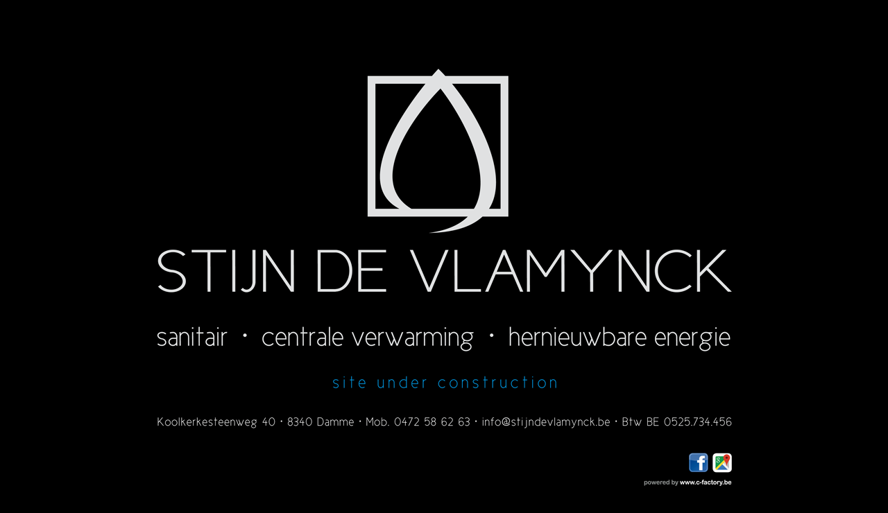

--- FILE ---
content_type: text/html
request_url: http://stijndevlamynck.be/
body_size: 666
content:
<!DOCTYPE html PUBLIC "-//W3C//DTD XHTML 1.0 Transitional//EN" "http://www.w3.org/TR/xhtml1/DTD/xhtml1-transitional.dtd">
<html xmlns="http://www.w3.org/1999/xhtml">
<head>
<meta http-equiv="Content-Type" content="text/html; charset=UTF-8" />
<title>Stijn De Vlamynck</title>
<style type="text/css">
<!--
body {
	background-color: #000000;
}
-->
</style></head>

<body><center>
<img src="FRONTPAGE.png" width="1024" height="724" border="0" usemap="#Map" />
<map name="Map" id="Map"><area shape="rect" coords="859,642,895,678" href="https://www.facebook.com/Stijn-De-Vlamynck-Sanitair-Centrale-verwarming-Alternatieve-energie-925430907570891" target="_blank" />
<area shape="rect" coords="896,642,932,677" href="https://www.google.be/maps/place/Koolkerkesteenweg+40,+8340+Damme/@51.275881,3.2799104,16z/data=!4m2!3m1!1s0x47c3582376d00e33:0xbd15da781e126691" target="_blank" />
<area shape="rect" coords="796,683,930,697" href="http://www.c-factory.be" target="_blank" />
<area shape="rect" coords="565,591,753,611" href="mailto:info@stijndevlamynck.be" />
</map>
</center></body>
</html>
